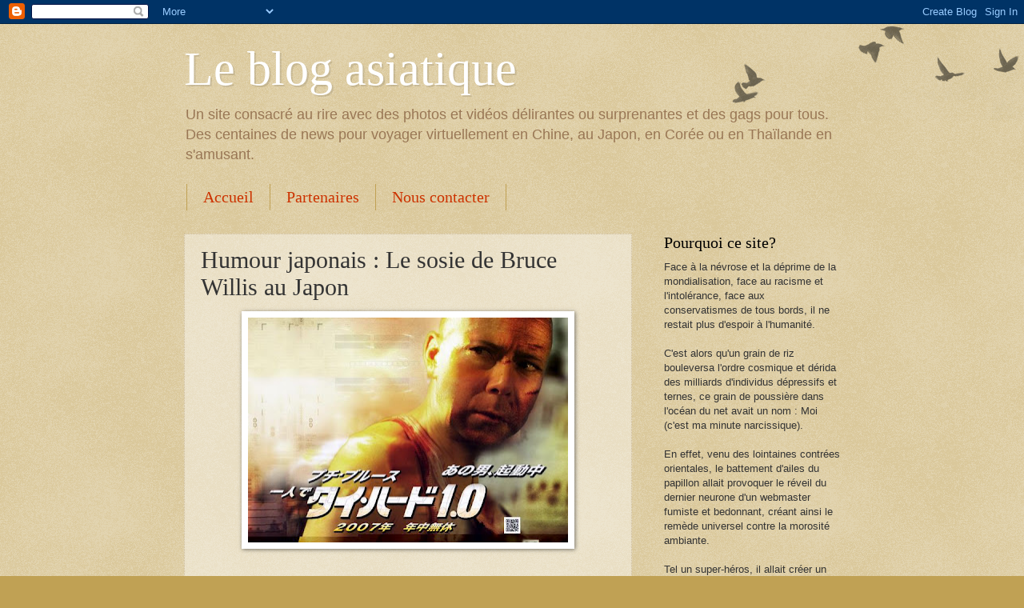

--- FILE ---
content_type: text/html; charset=utf-8
request_url: https://www.google.com/recaptcha/api2/aframe
body_size: 267
content:
<!DOCTYPE HTML><html><head><meta http-equiv="content-type" content="text/html; charset=UTF-8"></head><body><script nonce="MyTQBf_ntzZ5y8M6i0g9ZQ">/** Anti-fraud and anti-abuse applications only. See google.com/recaptcha */ try{var clients={'sodar':'https://pagead2.googlesyndication.com/pagead/sodar?'};window.addEventListener("message",function(a){try{if(a.source===window.parent){var b=JSON.parse(a.data);var c=clients[b['id']];if(c){var d=document.createElement('img');d.src=c+b['params']+'&rc='+(localStorage.getItem("rc::a")?sessionStorage.getItem("rc::b"):"");window.document.body.appendChild(d);sessionStorage.setItem("rc::e",parseInt(sessionStorage.getItem("rc::e")||0)+1);localStorage.setItem("rc::h",'1769027156169');}}}catch(b){}});window.parent.postMessage("_grecaptcha_ready", "*");}catch(b){}</script></body></html>